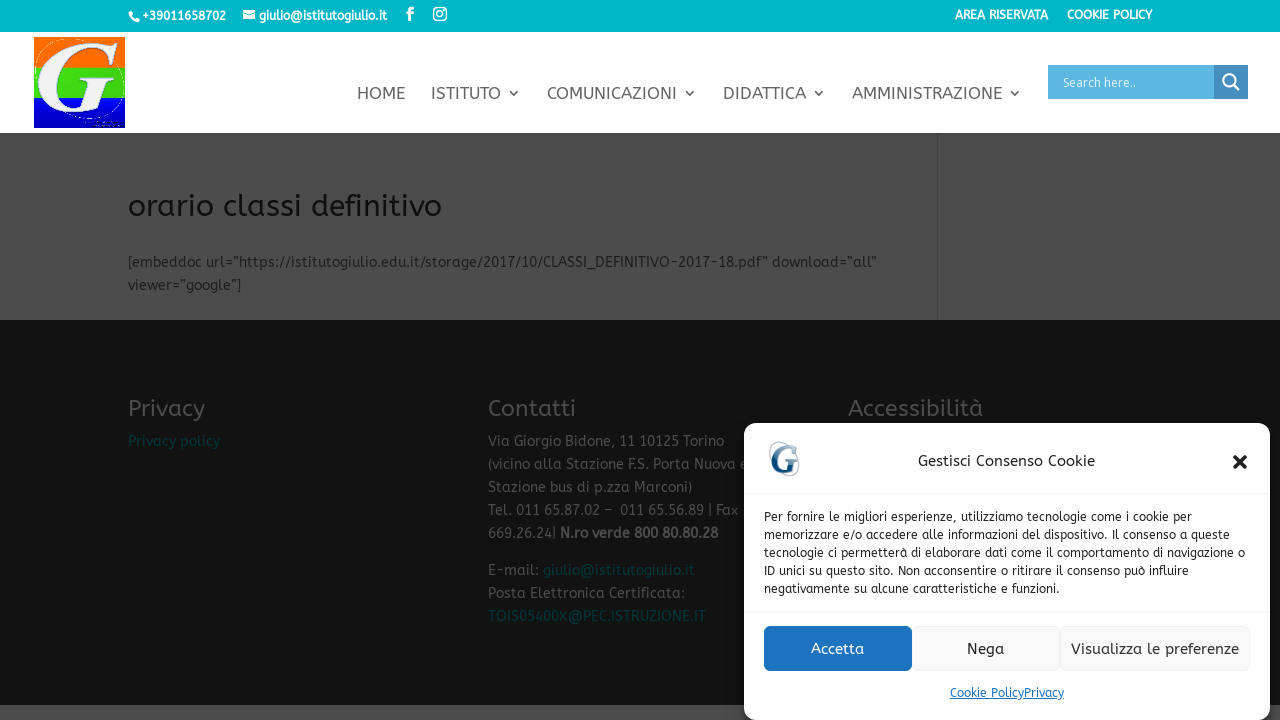

--- FILE ---
content_type: text/css
request_url: https://istitutogiulio.edu.it/core/modules/447540ea5a/css/spid-sp-access-button.min.css
body_size: 1924
content:

@font-face {
    font-family: "Titillium";
	src: url('../font/TitilliumWeb-Regular.ttf') format('embedded-opentype'), /* Internet Explorer */
         url('../font/TitilliumWeb-Regular.ttf') format('woff2'),             /* Super Modern Browsers */
         url('../font/TitilliumWeb-Regular.ttf') format('woff'),              /* Pretty Modern Browsers */
         url('../font/TitilliumWeb-Regular.ttf') format('truetype'),          /* Safari, Android, iOS */
         url('../font/TitilliumWeb-Regular.ttf') format('svg');               /* Legacy iOS */
}

.italia-it-button {
	display: inline-block;
	position: relative;
	padding: 0;
	color: #FFF;
	font-family: Titillium, Helvetica, Arial, sans-serif;
	font-weight: 600;
	line-height: 1em;
	text-decoration: none;
	border: 0;
	text-align: center;
	cursor: pointer;
	overflow: hidden
}

.italia-it-button-icon,
.italia-it-button-text {
	display: block;
	float: left
}

.italia-it-button-icon {
	margin: 0 -.4em 0 0;
	padding: 0.6em .8em .5em;
	border-right: rgba(255, 255, 255, 0.1) 0.1em solid
}

.italia-it-button-text {
	padding: .95em 1em .85em 1em;
	font-size: 1.15em;
	text-align: center;
	color: #fff;
}

svg {
	width: 1.8em;
	height: 1.8em;
	fill: #fff
}

.italia-it-block {
	display: block
}

.italia-it-button-size-s {
	font-size: 12px;
	/*width: 150px;*/
}

.italia-it-button-size-s>span img {
	width: 27px;
    height: auto;
	border: 0
}

.italia-it-button-size-m {
	font-size: 15px;
	width: 220px
}

.italia-it-button-size-m>span img {
	width: 29px;
	height: 29px;
	border: 0
}

.italia-it-button-size-l {
	font-size: 20px;
	width: 280px
}

.italia-it-button-size-l>span img {
	width: 38px;
	height: 38px;
	border: 0
}

.italia-it-button-size-xl {
	font-size: 25px;
	width: 340px
}

.italia-it-button-size-xl>span img {
	width: 47px;
	height: 47px;
	border: 0
}

.button-spid {
	background-color: #06C;
	color: #FFF
}

.button-spid svg {
	fill: #FFF
}

.button-spid:hover {
	background-color: #036;
	color: #FFF
}

.button-spid:active {
	background-color: #83BEED;
	color: #036
}

.spid-idp-button {
	position: absolute;
	z-index: 1039;
	display: none
}

.spid-idp-button .spid-idp-button-menu,
.spid-idp-button .spid-idp-button-panel {
	list-style-type: none;
	list-style: none;
	background: white;
	border: solid 1px #ddd;
	box-shadow: 0 0 5px rgba(0, 0, 0, 0.2);
	overflow: visible;
	padding: 0;
	margin: 0;
}

.spid-idp-button-menu {
	list-style-type: none;
}

#spid-idp-button-small-get,
#spid-idp-button-medium-get,
#spid-idp-button-small-post,
#spid-idp-button-medium-post {
	width: 230px
}

#spid-idp-button-large-get,
#spid-idp-button-large-post {
	width: 270px
}

#spid-idp-button-xlarge-get,
#spid-idp-button-xlarge-post {
	width: 330px
}

.spid-idp-button .spid-idp-button-panel {
	padding: 10px
}

.spid-idp-button.spid-idp-button-tip {
	margin-top: 8px
}

.spid-idp-button.spid-idp-button-tip:before {
	position: absolute;
	top: -6px;
	left: 9px;
	content: "";
	border-left: 7px solid transparent;
	border-right: 7px solid transparent;
	border-bottom: 7px solid #ddd;
	display: inline-block
}

.spid-idp-button.spid-idp-button-tip:after {
	position: absolute;
	top: -5px;
	left: 10px;
	content: "";
	border-left: 6px solid transparent;
	border-right: 6px solid transparent;
	border-bottom: 6px solid white;
	display: inline-block
}

.spid-idp-button.spid-idp-button-tip.spid-idp-button-anchor-right:before {
	left: auto;
	right: 9px
}

.spid-idp-button.spid-idp-button-tip.spid-idp-button-anchor-right:after {
	left: auto;
	right: 10px
}

.spid-idp-button.spid-idp-button-scroll .spid-idp-button-menu,
.spid-idp-button.spid-idp-button-scroll .spid-idp-button-panel {
	max-height: 180px;
	overflow: auto
}

.spid-idp-button .spid-idp-button-menu li {
	list-style: none;
	padding: 0 0;
	margin: 0;
	line-height: 18px
}

.spid-idp-button .spid-idp-button-menu li>a,
.spid-idp-button .spid-idp-button-menu label {
	display: block;
	font-family: "Titillium Web", HelveticaNeue, Helvetica Neue, Helvetica, Arial, Lucida Grande, sans-serif;
	font-weight: 600;
	font-size: .9em;
	color: #06C;
	text-decoration: underline;
	line-height: 18px;
	padding-top: 5px;
	white-space: nowrap;
	border-bottom: 1px solid #ddd
}

.spid-idp-button .spid-idp-button-menu li>a:hover,
.spid-idp-button .spid-idp-button-menu label:hover {
	color: #036;
	cursor: pointer;
	background-color: #F0F0F0
}

.spid-idp-button .spid-idp-button-menu li>a img {
	position: relative!important;
	padding: 10px 0 10px 10px;
	border: 0
}

.idp-button-idp-logo {
	font-size: 100%;
	height: 10%;
	width: 100%;
	border: 0;
	background-color: #FFF;
	padding: 15px;
	text-align: center;
	cursor: pointer
}

.idp-button-idp-logo:hover {
	background-color: #F0F0F0
}

.idp-button-idp-logo img {
	height: 20px;
	vertical-align: middle;
	cursor: pointer
}

.spid-top-menu-space-10>a img {
	margin-top: 10px
}

.spid-top-menu-space-20>a img {
	margin-top: 20px
}

.spid-top-menu-line {
	border-top: 5px solid #000
}

.spid-idp-support-link>a {
	padding: 5px 0 10px 10px;
	color: #06C!important;
}

.spid-sr-only {
	position: absolute;
	width: 1px;
	height: 1px;
	padding: 0;
	margin: -1px;
	overflow: hidden;
	clip: rect(0, 0, 0, 0);
	border: 0
}




#spid-login-desc {
	font-size:0.8em;
	margin:10px 0 5px 0;
	line-height: initial;
}



#loginform {
	/* We set !important because sometimes static is added inline */
	position: relative !important;
	padding-bottom: 92px;
}

.spid-sso-repositioned #loginform {
	padding-bottom: 26px;
}

#loginform #spid-sso-wrap,
#loginform #spid-sso-wrap * {
	box-sizing: border-box;
}


#spid-sso-wrap__action,
#spid-sso-wrap__user{
	display: none;
}

.spid-sso-form-display #spid-sso-wrap__action,
.spid-sso-form-display #spid-sso-wrap__user {
	display: block;
}

#spid-sso-wrap {
	position: absolute;
		bottom: 20px;
	padding: 0 24px;
	margin-left: -24px;
	margin-right: -24px;
	width: 100%;
}

.spid-sso-repositioned #spid-sso-wrap {
	position: relative;
		bottom: auto;
	padding: 0;
	margin-top: 16px;
	margin-left: 0;
	margin-right: 0;
}

.spid-sso-form-display #spid-sso-wrap {
	position: relative;
		bottom: auto;
	padding: 0;
	margin-top: 0;
	margin-left: 0;
	margin-right: 0;
}

#loginform #spid-sso-wrap p {
	color: #777777;
	margin-bottom: 16px;
}

#spid-sso-wrap a {
	text-align: center;
	text-decoration: none;
}

#spid-sso-wrap .spid-sso-toggle.wpcom {
	display: none;
}

.spid-sso-form-display #spid-sso-wrap .spid-sso-toggle.wpcom {
	display: block;
}


.spid-sso-form-display #spid-sso-wrap .spid-sso-toggle.default {
	display: none;
}


.spid-sso-form-display #loginform > p,
.spid-sso-form-display #loginform > div {
	display: none;
}

.spid-sso-form-display #loginform #spid-sso-wrap {
	display: block;
}

.spid-sso-form-display #loginform {
	padding: 26px 5px;
}

.spid-sso-or {
	margin-bottom: 16px;
	position: relative;
	text-align: center;
}

.spid-sso-or:before {
	background: #E5E5E5;
	content: '';
	height: 1px;
	position: absolute;
		left: 0;
		top: 50%;
	width: 100%;
}
.spid-sso-or span {
	background: #fff;
	color: #777;
	position: relative;
	padding: 0 8px;
	text-transform: uppercase
}

.spid-sso.button {
	height: 36px;
	line-height: 34px;
	float: none;
	margin-bottom: 16px;
	position: relative;
	width: 100%;
}

.spid-sso.button > span {
	position: relative;
	padding-left: 30px;
}

.spid-sso.button .genericon-wordpress {
	position: absolute;
		left: 0;
		top: -3px;
	font-size: 24px;
}

@media screen and ( max-width: 782px ) {
	.spid-sso.button {
		line-height: 22px;
	}
}

#spid-sso-wrap__user img {
	border-radius: 50%;
	display: block;
	margin: 0 auto 16px;
}

#spid-sso-wrap__user h2 {
	font-size: 21px;
	font-weight: 300;
	margin-bottom: 16px;
	text-align: center;
}

.spid-sso-wrap__reauth {
	margin-bottom: 16px;
}

.spid-sso-form-display #nav {
	display: none;
}

.spid-sso-form-display #backtoblog {
	margin: 24px 0 0;
}

.spid-sso-clear:after {
	content: "";
	display: table;
	clear: both;
}

.spid-provider {
    width: 120px!important;
    text-align:center;
    padding: 10px;
    display:block;
    margin: 0 auto;
}

#loginform #spid-idp-list-small-root-get {
	columns: 2;
}

#loginform .spid-provider {
	padding: 0px;
    max-width: 100%;
    height: 80px;
}

--- FILE ---
content_type: text/css
request_url: https://istitutogiulio.edu.it/core/embed-google-fonts/noto-serif/_font.css
body_size: 211
content:
			@font-face {
			font-family: 'Noto Serif';
			font-style: normal;
			font-weight: 400;
			src: url("noto-serif-v21-cyrillic_cyrillic-ext_greek_greek-ext_latin_latin-ext_vietnamese-regular.eot"); /* IE9 Compat Modes */src:url("noto-serif-v21-cyrillic_cyrillic-ext_greek_greek-ext_latin_latin-ext_vietnamese-regular.eot?#iefix") format("eot"),url("noto-serif-v21-cyrillic_cyrillic-ext_greek_greek-ext_latin_latin-ext_vietnamese-regular.woff2") format("woff2"),url("noto-serif-v21-cyrillic_cyrillic-ext_greek_greek-ext_latin_latin-ext_vietnamese-regular.woff") format("woff"),url("noto-serif-v21-cyrillic_cyrillic-ext_greek_greek-ext_latin_latin-ext_vietnamese-regular.ttf") format("ttf"),url("noto-serif-v21-cyrillic_cyrillic-ext_greek_greek-ext_latin_latin-ext_vietnamese-regular.svg#Noto Serif") format("svg")			;}
						@font-face {
			font-family: 'Noto Serif';
			font-style: italic;
			font-weight: 400;
			src: url("noto-serif-v21-cyrillic_cyrillic-ext_greek_greek-ext_latin_latin-ext_vietnamese-italic.eot"); /* IE9 Compat Modes */src:url("noto-serif-v21-cyrillic_cyrillic-ext_greek_greek-ext_latin_latin-ext_vietnamese-italic.eot?#iefix") format("eot"),url("noto-serif-v21-cyrillic_cyrillic-ext_greek_greek-ext_latin_latin-ext_vietnamese-italic.woff2") format("woff2"),url("noto-serif-v21-cyrillic_cyrillic-ext_greek_greek-ext_latin_latin-ext_vietnamese-italic.woff") format("woff"),url("noto-serif-v21-cyrillic_cyrillic-ext_greek_greek-ext_latin_latin-ext_vietnamese-italic.ttf") format("ttf"),url("noto-serif-v21-cyrillic_cyrillic-ext_greek_greek-ext_latin_latin-ext_vietnamese-italic.svg#Noto Serif") format("svg")			;}
						@font-face {
			font-family: 'Noto Serif';
			font-style: normal;
			font-weight: 700;
			src: url("noto-serif-v21-cyrillic_cyrillic-ext_greek_greek-ext_latin_latin-ext_vietnamese-700.eot"); /* IE9 Compat Modes */src:url("noto-serif-v21-cyrillic_cyrillic-ext_greek_greek-ext_latin_latin-ext_vietnamese-700.eot?#iefix") format("eot"),url("noto-serif-v21-cyrillic_cyrillic-ext_greek_greek-ext_latin_latin-ext_vietnamese-700.woff2") format("woff2"),url("noto-serif-v21-cyrillic_cyrillic-ext_greek_greek-ext_latin_latin-ext_vietnamese-700.woff") format("woff"),url("noto-serif-v21-cyrillic_cyrillic-ext_greek_greek-ext_latin_latin-ext_vietnamese-700.ttf") format("ttf"),url("noto-serif-v21-cyrillic_cyrillic-ext_greek_greek-ext_latin_latin-ext_vietnamese-700.svg#Noto Serif") format("svg")			;}
						@font-face {
			font-family: 'Noto Serif';
			font-style: italic;
			font-weight: 700;
			src: url("noto-serif-v21-cyrillic_cyrillic-ext_greek_greek-ext_latin_latin-ext_vietnamese-700italic.eot"); /* IE9 Compat Modes */src:url("noto-serif-v21-cyrillic_cyrillic-ext_greek_greek-ext_latin_latin-ext_vietnamese-700italic.eot?#iefix") format("eot"),url("noto-serif-v21-cyrillic_cyrillic-ext_greek_greek-ext_latin_latin-ext_vietnamese-700italic.woff2") format("woff2"),url("noto-serif-v21-cyrillic_cyrillic-ext_greek_greek-ext_latin_latin-ext_vietnamese-700italic.woff") format("woff"),url("noto-serif-v21-cyrillic_cyrillic-ext_greek_greek-ext_latin_latin-ext_vietnamese-700italic.ttf") format("ttf"),url("noto-serif-v21-cyrillic_cyrillic-ext_greek_greek-ext_latin_latin-ext_vietnamese-700italic.svg#Noto Serif") format("svg")			;}
			